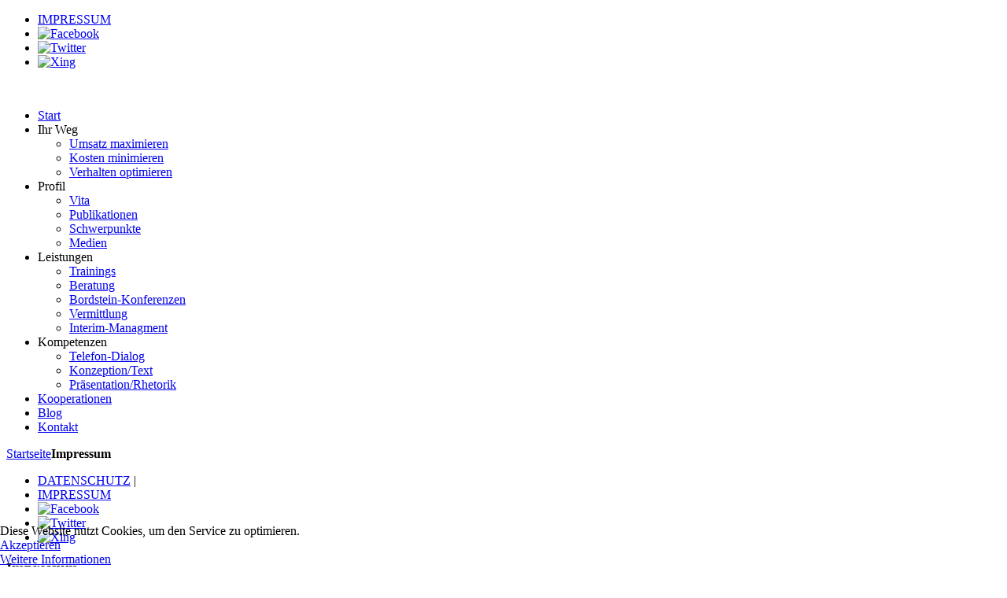

--- FILE ---
content_type: text/html; charset=utf-8
request_url: https://dialogprofi.de/impressum
body_size: 4307
content:
<!DOCTYPE HTML>
<html lang="de-de" dir="ltr">

<head>
<meta charset="utf-8" />
<meta http-equiv="X-UA-Compatible" content="IE=edge,chrome=1">
<meta name="viewport" content="width=device-width, initial-scale=1">
<base href="https://dialogprofi.de/impressum" />
	<meta name="keywords" content="Hanspeter Reiter, Dialog Profi, Dialog Profi Köln, Dialog Profi Deutschland, Umsatz maximieren, Kosten reduzieren, Verhalten optimieren, Training, Beratung, Bordstein-Konferenzen, Vermittlung, Interim Management, Telefon Marketing, Telefon Dialog, Konzeption, Text Erstellung, Text, Präsentation, Rhetorik" />
	<meta name="author" content="Super User" />
	<meta name="description" content="Dialog-Profi seit über 30 Jahren. Fundiert in den Kompetenzenpublic $MetaDesc = " />
	<meta name="generator" content="Joomla! - Open Source Content Management" />
	<title>Dialogprofi – Hanspeter Reiter - Impressum</title>
	<link href="/templates/dialogprofil_j31/favicon.ico" rel="shortcut icon" type="image/vnd.microsoft.icon" />
	<link href="/plugins/system/jce/css/content.css?badb4208be409b1335b815dde676300e" rel="stylesheet" type="text/css" />
	<link href="/templates/dialogprofil_j31/css/bootstrap.css" rel="stylesheet" type="text/css" />
	<link href="/plugins/system/cookiehint/css/black.css?b37e32046b5aca5c78c4666277669bc8" rel="stylesheet" type="text/css" />
	<style type="text/css">
#redim-cookiehint-bottom {position: fixed; z-index: 99999; left: 0px; right: 0px; bottom: 0px; top: auto !important;}
	</style>
	<script src="/media/jui/js/jquery.min.js?b37e32046b5aca5c78c4666277669bc8" type="text/javascript"></script>
	<script src="/media/jui/js/jquery-noconflict.js?b37e32046b5aca5c78c4666277669bc8" type="text/javascript"></script>
	<script src="/media/jui/js/jquery-migrate.min.js?b37e32046b5aca5c78c4666277669bc8" type="text/javascript"></script>

<link rel="apple-touch-icon-precomposed" href="/templates/dialogprofil_j31/apple_touch_icon.png" />
<link rel="stylesheet" href="/templates/dialogprofil_j31/css/base.css" />
<link rel="stylesheet" href="/templates/dialogprofil_j31/css/layout.css" />
<link rel="stylesheet" href="/templates/dialogprofil_j31/css/menus.css" />
<style>.wrapper { max-width: 1042px; }
#maininner { width: 100%; }
#menu .dropdown { width: 250px; }
#menu .columns2 { width: 500px; }
#menu .columns3 { width: 750px; }
#menu .columns4 { width: 1000px; }</style>
<link rel="stylesheet" href="/templates/dialogprofil_j31/css/modules.css" />
<link rel="stylesheet" href="/templates/dialogprofil_j31/css/tools.css" />
<link rel="stylesheet" href="/templates/dialogprofil_j31/css/system.css" />
<link rel="stylesheet" href="/templates/dialogprofil_j31/css/extensions.css" />
<link rel="stylesheet" href="/templates/dialogprofil_j31/css/custom.css" />
<link rel="stylesheet" href="/templates/dialogprofil_j31/css/font2/arial.css" />
<link rel="stylesheet" href="/templates/dialogprofil_j31/css/font3/arial.css" />
<link rel="stylesheet" href="/templates/dialogprofil_j31/css/style.css" />
<link rel="stylesheet" href="/templates/dialogprofil_j31/css/responsive.css" />
<link rel="stylesheet" href="/templates/dialogprofil_j31/css/print.css" />
<script src="/templates/dialogprofil_j31/warp/js/warp.js"></script>
<script src="/templates/dialogprofil_j31/warp/js/responsive.js"></script>
<script src="/templates/dialogprofil_j31/warp/js/accordionmenu.js"></script>
<script src="/templates/dialogprofil_j31/warp/js/dropdownmenu.js"></script>
<script src="/templates/dialogprofil_j31/js/template.js"></script>
</head>

<body id="page" class="page  isblog " data-config='{"twitter":0,"plusone":0,"facebook":0}'>

		<div class="header_wrapper">
	<div class="wrapper clearfix">

		<header id="header">

						<div id="toolbar" class="clearfix">

									
								<div class="float-right"><div class="module social  deepest">

			<div class="module-content">
	
<ul class="social">
<li id="impressum"><a href="/impressum">IMPRESSUM</a></li>
<li id="facebook"><a href="https://www.facebook.com/hanspeter.reiter" target="_blank"><img src="/images/facebook.jpg" alt="Facebook" width="27" height="27" onmouseover="this.src='/images/facebook_hover.jpg'" onmouseout="this.src='/images/facebook.jpg'" /></a></li>
<li id="twitter"><a href="https://twitter.com/dialogprofi" target="_blank"><img src="/images/twitter.jpg" alt="Twitter" width="26" height="26" onmouseover="this.src='/images/twitter_hover.jpg'" onmouseout="this.src='/images/twitter.jpg'" /></a></li>
<li id="xing"><a href="https://www.xing.com/profiles/Hanspeter_Reiter" target="_blank"><img src="/images/xing.jpg" alt="Xing" width="26" height="26" onmouseover="this.src='/images/xing_hover.jpg'" onmouseout="this.src='/images/xing.jpg'" /></a></li>
</ul>	</div>	
</div></div>
								
			</div>
			
				
			<div id="headerbar" class="clearfix">
			
					
				<a id="logo" href="https://dialogprofi.de">
<p style="text-align: center;"><img src="/images/logo.png" alt="" width="205" height="113" /></p></a>
								
			</div>
			
						<div id="menubar" class="clearfix">
				
								<nav id="menu"><ul class="menu menu-dropdown">
<li class="level1 item101"><a href="/" class="level1"><span>Start</span></a></li><li class="level1 item102 parent"><span class="separator level1 parent"><span>Ihr Weg</span></span>
<div class="dropdown columns1"><div class="dropdown-bg"><div><div class="width100 column"><ul class="nav-child unstyled small level2"><li class="level2 item109"><a href="/ihr-weg/umsatz-maximieren" class="level2"><span>Umsatz maximieren</span></a></li><li class="level2 item110"><a href="/ihr-weg/kosten-minimieren" class="level2"><span>Kosten minimieren</span></a></li><li class="level2 item111"><a href="/ihr-weg/verhalten-optimieren" class="level2"><span>Verhalten optimieren</span></a></li></ul></div></div></div></div></li><li class="level1 item103 parent"><span class="separator level1 parent"><span>Profil</span></span>
<div class="dropdown columns1"><div class="dropdown-bg"><div><div class="width100 column"><ul class="nav-child unstyled small level2"><li class="level2 item113"><a href="/profil/vita" class="level2"><span>Vita</span></a></li><li class="level2 item114"><a href="/profil/publikationen" class="level2"><span>Publikationen</span></a></li><li class="level2 item115"><a href="/profil/schwerpunkte" class="level2"><span>Schwerpunkte</span></a></li><li class="level2 item144"><a href="/profil/schwerpunkte-2" class="level2"><span>Medien</span></a></li></ul></div></div></div></div></li><li class="level1 item104 parent"><span class="separator level1 parent"><span>Leistungen</span></span>
<div class="dropdown columns1"><div class="dropdown-bg"><div><div class="width100 column"><ul class="nav-child unstyled small level2"><li class="level2 item116"><a href="/leistungen/trainings" class="level2"><span>Trainings</span></a></li><li class="level2 item117"><a href="/leistungen/beratung" class="level2"><span>Beratung</span></a></li><li class="level2 item118"><a href="/leistungen/bordstein-konferenzen" class="level2"><span>Bordstein-Konferenzen</span></a></li><li class="level2 item119"><a href="/leistungen/vermittlung" class="level2"><span>Vermittlung</span></a></li><li class="level2 item120"><a href="/leistungen/interim-managment" class="level2"><span>Interim-Managment</span></a></li></ul></div></div></div></div></li><li class="level1 item105 parent"><span class="nav-header level1 parent"><span>Kompetenzen</span></span>
<div class="dropdown columns1"><div class="dropdown-bg"><div><div class="width100 column"><ul class="nav-child unstyled small level2"><li class="level2 item121"><a href="/kompetenzen/telefon-dialog" class="level2"><span>Telefon-Dialog</span></a></li><li class="level2 item122"><a href="/kompetenzen/konzeption-text" class="level2"><span>Konzeption/Text</span></a></li><li class="level2 item123"><a href="/kompetenzen/praesentation-rhetorik" class="level2"><span>Präsentation/Rhetorik</span></a></li></ul></div></div></div></div></li><li class="level1 item106"><a href="/kooperationen" class="level1"><span>Kooperationen</span></a></li><li class="level1 item107"><a href="/aktuelles-blog" class="level1"><span>Blog</span></a></li><li class="level1 item108"><a href="/kontakt" class="level1"><span>Kontakt</span></a></li></ul></nav>
				
								
			</div>
					
        <div class="breadcrumb_wrapper">
						<section id="breadcrumbs"><div class="breadcrumbs"><a href="/">Startseite</a><strong>Impressum</strong></div></section>
			<section class="headerbar"><div class="module social  deepest">

			<div class="module-content">
	
<ul class="social">
<li id="datenschutz"><a href="/datenschutzerklaerung">DATENSCHUTZ</a> |</li>
<li id="impressum"><a href="/impressum">IMPRESSUM</a></li>
<li id="facebook"><a href="https://www.facebook.com/dialogprofi/" target="_blank" rel="noopener"><img src="/images/facebook.jpg" alt="Facebook" width="27" height="27" /></a></li>
<li id="twitter"><a href="https://twitter.com/dialogprofi" target="_blank" rel="noopener"><img src="/images/twitter.jpg" alt="Twitter" width="26" height="26" /></a></li>
<li id="xing"><a href="https://www.xing.com/profiles/Hanspeter_Reiter" target="_blank" rel="noopener"><img src="/images/xing.jpg" alt="Xing" width="26" height="26" /></a></li>
</ul>	</div>	
</div></section>
						<div style="clear:both;"></div>
		</div>
		
		</header>
    </div></div>
	<div class="wrapper clearfix">
				
				
				<div id="main" class="grid-block">

			<div id="maininner" class="grid-box">

				
								<section id="content" class="grid-block"><div id="system-message-container">
	</div>


<div id="system">

	
	<article class="item">

		
				<header>

										
								
			<h1 class="title">Impressum</h1>

			
		</header>
			
		
		<div class="content clearfix">

		
<p><strong>Angaben gemäß § 5 TMG:</strong></p>
<p>Hanspeter Reiter<br />Verlagsberatung, Medien Consulting<br />Wiesenring 88e<br />D-86899 Landsberg am Lech</p>
<p>Tel. +49 (0) 8191 96 33 930 <br />Fax +49 (0) 8191 96 33 797 <br />Mobil +49 (0) 172 890 826 0</p>
<p>E-Mail: <span id="cloak2534f1dc9e51b0073111dd2f6e96ce2e">Diese E-Mail-Adresse ist vor Spambots geschützt! Zur Anzeige muss JavaScript eingeschaltet sein!</span><script type='text/javascript'>
				document.getElementById('cloak2534f1dc9e51b0073111dd2f6e96ce2e').innerHTML = '';
				var prefix = '&#109;a' + 'i&#108;' + '&#116;o';
				var path = 'hr' + 'ef' + '=';
				var addy2534f1dc9e51b0073111dd2f6e96ce2e = 'r&#101;&#105;t&#101;rbdw' + '&#64;';
				addy2534f1dc9e51b0073111dd2f6e96ce2e = addy2534f1dc9e51b0073111dd2f6e96ce2e + '&#97;&#111;l' + '&#46;' + 'c&#111;m';
				var addy_text2534f1dc9e51b0073111dd2f6e96ce2e = 'r&#101;&#105;t&#101;rbdw[&#97;t]&#97;&#111;l.c&#111;m';document.getElementById('cloak2534f1dc9e51b0073111dd2f6e96ce2e').innerHTML += '<a ' + path + '\'' + prefix + ':' + addy2534f1dc9e51b0073111dd2f6e96ce2e + '\'>'+addy_text2534f1dc9e51b0073111dd2f6e96ce2e+'<\/a>';
		</script><br />Internet: <a href="http://www.dialogprofi.de" target="_self">www.dialogprofi.de</a></p>
<p>Umsatzsteuer-Identifikationsnummer gemäß § 27 a Umsatzsteuergesetz:<br />USt.-Id.-Nr. DE131349761</p>
<p><strong>Haftungsausschluss (Disclaimer)</strong></p>
<p><strong>Haftung für Inhalte</strong><br />Als Diensteanbieter sind wir gemäß § 7 Abs.1 TMG für eigene Inhalte auf diesen Seiten nach den allgemeinen Gesetzen verantwortlich. Nach §§ 8 bis 10 TMG sind wir als Diensteanbieter jedoch nicht verpflichtet, übermittelte oder gespeicherte fremde Informationen zu überwachen oder nach Umständen zu forschen, die auf eine rechtswidrige Tätigkeit hinweisen. Verpflichtungen zur Entfernung oder Sperrung der Nutzung von Informationen nach den allgemeinen Gesetzen bleiben hiervon unberührt. Eine diesbezügliche Haftung ist jedoch erst ab dem Zeitpunkt der Kenntnis einer konkreten Rechtsverletzung möglich. Bei Bekanntwerden von entsprechenden Rechtsverletzungen werden wir diese Inhalte umgehend entfernen.</p>
<p><strong>Haftung für Links</strong><br />Unser Angebot enthält Links zu externen Webseiten Dritter, auf deren Inhalte wir keinen Einfluss haben. Deshalb können wir für diese fremden Inhalte auch keine Gewähr übernehmen. Für die Inhalte der verlinkten Seiten ist stets der jeweilige Anbieter oder Betreiber der Seiten verantwortlich. Die verlinkten Seiten wurden zum Zeitpunkt der Verlinkung auf mögliche Rechtsverstöße überprüft. Rechtswidrige Inhalte waren zum Zeitpunkt der Verlinkung nicht erkennbar. Eine permanente inhaltliche Kontrolle der verlinkten Seiten ist jedoch ohne konkrete Anhaltspunkte einer Rechtsverletzung nicht zumutbar. Bei Bekanntwerden von Rechtsverletzungen werden wir derartige Links umgehend entfernen.</p>
<p><strong>Urheberrecht</strong><br />Die durch die Seitenbetreiber erstellten Inhalte und Werke auf diesen Seiten unterliegen dem deutschen Urheberrecht. Die Vervielfältigung, Bearbeitung, Verbreitung und jede Art der Verwertung außerhalb der Grenzen des Urheberrechtes bedürfen der schriftlichen Zustimmung des jeweiligen Autors bzw. Erstellers. Downloads und Kopien dieser Seite sind nur für den privaten, nicht kommerziellen Gebrauch gestattet. Soweit die Inhalte auf dieser Seite nicht vom Betreiber erstellt wurden, werden die Urheberrechte Dritter beachtet. Insbesondere werden Inhalte Dritter als solche gekennzeichnet. Sollten Sie trotzdem auf eine Urheberrechtsverletzung aufmerksam werden, bitten wir um einen entsprechenden Hinweis. Bei Bekanntwerden von Rechtsverletzungen werden wir derartige Inhalte umgehend entfernen.&nbsp;<br /><br />Quelle: eRecht24</p>
<p><strong>Fotos<br /></strong>Martin Magiera, Sascha Wett</p>
<p><strong>Umsetzung</strong><br /><a href="http://www.magieradesign.de" target="_blank" rel="noopener">/magiera – Büro für Gestaltung</a>, Köln</p> 		</div>

		
		
		
			
	</article>

</div></section>
				
				
			</div>
			<!-- maininner end -->
			
						
			
		</div>
				<!-- main end -->

				
				<section id="bottom-b" class="grid-block"><div class="grid-box width33 grid-h"><div class="module mod-box  deepest">

			<div class="module-content">
	
<p>Dialog-Profi<br /> Hanspeter Reiter<br />Wiesenring 88e<br />D-86899 Landsberg am Lech</p>	</div>	
</div></div><div class="grid-box width33 grid-h"><div class="module mod-box  deepest">

			<div class="module-content">
	
<p>FON +49 (0) 8191 96 33 930<br /> FAX +49 (0) 8191 96 33 797<br /> MOBIL +49 (0) 172 890 826 0<br /><br />E-MAIL <a href="mailto:reiterbdw@aol.com">reiterbdw@aol.com</a><br /> WEB <a href="http://www.dialogprofi.de" target="_self">www.dialogprofi.de</a></p>	</div>	
</div></div><div class="grid-box width33 grid-h"><div class="module mod-box logos deepest">

			<div class="module-content">
	
<p><img src="/images/gabal_siegel_logo-2019.gif" alt="gabal siegel logo 2019" /></p>	</div>	
</div></div></section>
				
				<footer id="footer">

						<a id="totop-scroller" href="#page"></a>
			
			
		</footer>
		
	</div>
	
		

<div id="redim-cookiehint-bottom">   <div id="redim-cookiehint">     <div class="cookiecontent">   Diese Website nutzt Cookies, um den Service zu optimieren.    </div>     <div class="cookiebuttons">        <a id="cookiehintsubmit" onclick="return cookiehintsubmit(this);" href="https://dialogprofi.de/impressum?rCH=2"         class="btn">Akzeptieren</a>          <div class="text-center" id="cookiehintinfo">                <a target="_self" href="https://www.reiter-medienconsulting.de/datenschutzerklaerung">Weitere Informationen</a>                      </div>      </div>     <div class="clr"></div>   </div> </div>  <script type="text/javascript">        document.addEventListener("DOMContentLoaded", function(event) {         if (!navigator.cookieEnabled){           document.getElementById('redim-cookiehint-bottom').remove();         }       });        function cookiehintfadeOut(el) {         el.style.opacity = 1;         (function fade() {           if ((el.style.opacity -= .1) < 0) {             el.style.display = "none";           } else {             requestAnimationFrame(fade);           }         })();       }         function cookiehintsubmit(obj) {         document.cookie = 'reDimCookieHint=1; expires=Mon, 25 Jan 2027 23:59:59 GMT;57; path=/';         cookiehintfadeOut(document.getElementById('redim-cookiehint-bottom'));         return true;       }        function cookiehintsubmitno(obj) {         document.cookie = 'reDimCookieHint=-1; expires=0; path=/';         cookiehintfadeOut(document.getElementById('redim-cookiehint-bottom'));         return true;       }  </script>  
</body>
</html>